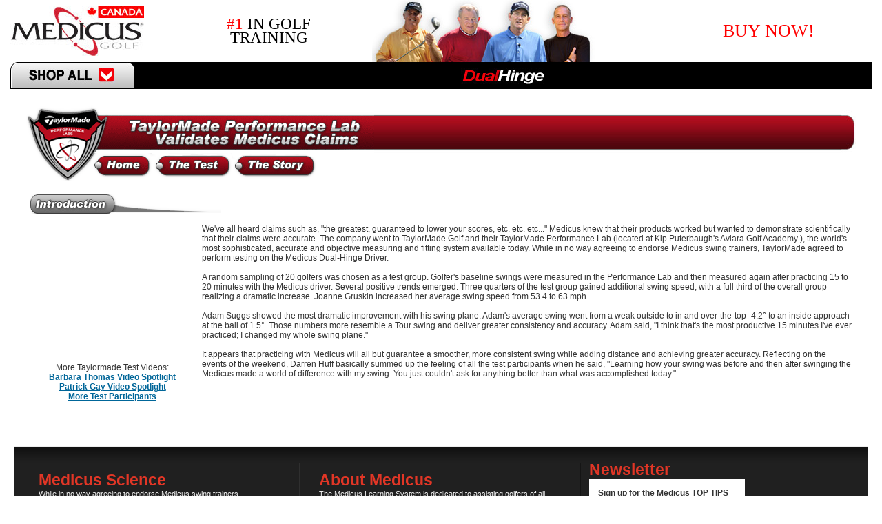

--- FILE ---
content_type: text/html; charset=UTF-8
request_url: http://www.medicusgolf.ca/science.php
body_size: 5309
content:

<html>
<head>
<title>Medicus Dual-Hinge Driver | TaylorMade Performance Lab Validates Medicus Claims</title>

<meta http-equiv="Content-Type" content="text/html; charset=iso-8859-1" />
<meta http-equiv="pragma" content="no-cache">
<META HTTP-EQUIV="Expires" CONTENT="-1">
<meta http-equiv="cache-control" CONTENT="no-cache">
<meta name="keywords" content="Golf Training Clubs,Golf Training Equipment,Golf Training Aids">
<meta name="description" content="Testing at the Taylormade Golf performance labs proves that practicing with a Medicus Driver will all but guarantee a smoother, more consistent swing.">
<META NAME="distribution" CONTENT="Global">
<META NAME="revisit-after" CONTENT="1 days">
<META NAME="copyright" CONTENT="2007 Medicus, All rights reserved">
<META NAME="robots" CONTENT="FOLLOW,INDEX,noarchive">
<META NAME="GOOGLEBOT" CONTENT="NOARCHIVE">

<script language="JavaScript" type="text/JavaScript">
<!--
//pop up thingy
var exit=true;
function leave() {
  if (exit) {
	javascript:window.open('freeinfo.php?sid=','guest_register','width=450,height=300');   }
}//end pop up thingy
//-->
</script>
<link href="css/alt.css" rel="stylesheet" type="text/css">
			<!--[if IE]><link rel="stylesheet" type="text/css" href="css/ie.css" /><![endif]-->
			<script type="text/javascript" src="js/jquery-1.3.2.min.js"></script>
			<script type="text/javascript" src="js/hoverIntent.js"></script>
			<script type="text/javascript" src="js/superfish.js"></script>
			<script type="text/javascript" src="js/nav.js"></script>
			
<link rel="shortcut icon" href="favicon.ico" />
<script type="text/javascript">

  var _gaq = _gaq || [];
  _gaq.push(['_setAccount', 'UA-1930092-2']);
  _gaq.push(['_trackPageview']);

  (function() {
    var ga = document.createElement('script'); ga.type = 'text/javascript'; ga.async = true;
    ga.src = ('https:' == document.location.protocol ? 'https://ssl' : 'http://www') + '.google-analytics.com/ga.js';
    var s = document.getElementsByTagName('script')[0]; s.parentNode.insertBefore(ga, s);
  })();

</script>
</head>

<!-- BEGIN LivePerson Monitor. -->
	<script language='javascript'> 
		var lpMTagConfig = {'lpServer' : "server.iad.liveperson.net",'lpNumber' : "38356215",'lpProtocol' : "https"}; 
		function lpAddMonitorTag(src) {
			if(typeof(src)=='undefined'||typeof(src)=='object') {
				src=lpMTagConfig.lpMTagSrc?lpMTagConfig.lpMTagSrc:'/hcp/html/mTag.js';
			}
			if(src.indexOf('http')!=0) {
				src=lpMTagConfig.lpProtocol+"://"+lpMTagConfig.lpServer+src+'?site='+lpMTagConfig.lpNumber;
			}
			else {
				if(src.indexOf('site=')<0) {
					if(src.indexOf('?')<0)
						src=src+'?';
					else 
						src=src+'&';
					src=src+'site='+lpMTagConfig.lpNumber;
				}
			};
			var s=document.createElement('script');
			s.setAttribute('type','text/javascript');
			s.setAttribute('charset','iso-8859-1');
			s.setAttribute('src',src);
			document.getElementsByTagName('head').item(0).appendChild(s);
		} 
		if (window.attachEvent) 
			window.attachEvent('onload',lpAddMonitorTag); 
		else 
			window.addEventListener("load",lpAddMonitorTag,false);
</script>
<!-- END LivePerson Monitor. -->
<!-- BEGIN Monitor Tracking Variables  -->
<script language="JavaScript1.2">
	if (typeof(lpMTagConfig.sessionVar) == "undefined") { 
		lpMTagConfig.sessionVar = new Array();
	}
	lpMTagConfig.sessionVar[lpMTagConfig.sessionVar.length] = 'skill=Response Management';
</script>
<!-- End Monitor Tracking Variables  -->

<!-- Header -->
<body bgcolor="#ffffff" leftmargin="0" topmargin="0" marginwidth="0" marginheight="0">
<div id="header">
	<table width="100%" border="0" cellpadding="0" cellspacing="0">
		<tr>
			<td width="18%"><a href="index.php"><img src="images/mgfcanadalogo.jpg" alt="Medicus Golf!" border="0"></a></td>
			<td width="24%" align="center">
				<span class="headerBigText">
					<span class="headerNumOne">#1</span> in Golf <br/> Training
				</span>
			</td>
			<td width="34%"><img src="images/pros2.jpg" border="0"></td>
			<td width="24%" align="center"><span class="headerOrderNow">buy now!</span></td>
		</tr>
	</table>
</div>
<div id="topBar">
<table width="100%" border="0" cellpadding="0" cellspacing="0">
	<tr>
		<td valign="top" align="left" class="navbar">
			<table width="100%" border="0" cellpadding="0" cellspacing="0">
				<tr align="center" valign="middle">
					<td width="181px">
					<div id="header">
						<ul class="sf-menu">
							<li><a href="shopall.php"><img src="images/shopall3.jpg" alt="Shop All!" width="181px" height="38px" border="0"></a>
								<ul class="sf-vertical">
									<li valign="middle"><a href="index.php">Home </a></li>
									<li valign="middle"><a href="#">DualHinge Clubs <span class="redArrow">&#187;</span></a>
										<ul class="subnav">
											<li><a href="medicusdriver.php">  DualHinge 460cc Driver</a></li>
											<!--hide
                                            <li><a href="meddriverpackage.php">  DualHinge Driver Combo</a></li>
											<li><a href="med3iron.php">  DualHinge 3-Iron</a></li> 
                                            hide-->
											<li><a href="med5iron.php">  DualHinge 5-Iron</a></li>
											<li><a href="med7iron.php">  DualHinge 7-Iron</a></li>
											<!--hide <li><a href="med9iron.php">  DualHinge 9-Iron</a></li>
											 <li><a href="medlwedge.php">  DualHinge Lob-Wedge</a></li>
											<li><a href="swingtrainers.php">  more...</a></li>
                                            hide-->
										</ul>
									</li>
									<!--hide
                                    <li valign="middle"><a href="#">PowerMax Clubs <span class="redArrow">&#187;</span></a>
										<ul class="subnav">
											<li><a href="powerpack.php">  PowerMax Combo</a></li>
											<li><a href="maxdriver.php">  PowerMax 460cc Driver</a></li>
											<li><a href="max5iron.php">  PowerMax 5-Iron</a></li>
											<li><a href="max7iron.php">  PowerMax 7-Iron</a></li>
											<li><a href="maxlwedge.php">  PowerMax Lob-Wedge</a></li>
											<li><a href="medpower.php">  PowerMeter</a></li>
											<li><a href="swingtrainers.php">  more...</a></li>
										</ul>
									</li>
									<li valign="middle"><a href="#">OverSpin Putters <span class="redArrow">&#187;</span></a>
										<ul class="subnav">
											<li><a href="overspin_cm2i.php">  OverSpin CM2i Mallet</a></li>
											<li><a href="overspin_cb2.php">  OverSpin CB2 Blade</a></li>
											<li><a href="overspin.php">  OverSpin MM-1 Mallet</a></li>
											<li><a href="overspin_mm2.php">  OverSpin MM-2 Mallet</a></li>
											<li><a href="medputter.php">  PutterTrainer</a></li>
											<li><a href="performance.php">  more...</a></li>
										</ul>
									</li>
									<li valign="middle"><a href="#">Performance Clubs <span class="redArrow">&#187;</span></a>
										<ul class="subnav">
											<li><a href="overspin_cm2i.php">  OverSpin CM2i Mallet</a></li>
											<li><a href="overspin_cb2.php">  OverSpin CB2 Blade</a></li>
											<li><a href="overspin.php">  OverSpin MM-1 Mallet</a></li>
											<li><a href="maxlwedge.php">  PowerMax Lob-Wedge</a></li>
											<li><a href="performance.php">  more...</a></li>
										</ul>
									</li>
									<li valign="middle"><a href="#">MedicusVideo <span class="redArrow">&#187;</span></a>
										<ul class="subnav">
											<li><a href="teetogreendvd.php">  Tee to Green</a></li>
											<li><a href="toptipsdvd.php">  Top Tips</a></li>
											<li><a href="drivinglessonsdvd.php">  Driving Lessons</a></li>
											<li><a href="http://video.medicus.com" target="_blank">  MedicusVideo Online</a></li>
											<li><a href="video.php">  more...</a></li>
										</ul>
									</li>
									<li valign="middle"><a href="#">Golf Instruction <span class="redArrow">&#187;</span></a>
										<ul class="subnav">
											<li><a href="med_vision.php">  VisionTrack</a></li>
											<li><a href="medpower.php">  PowerMeter</a></li>
											<li><a href="armmaster.php">  ArmMaster</a></li>
											<li><a href="coilmaster.php">  CoilMaster</a></li>
											<li><a href="medcorelinks.php">  Core Links</a></li>
											<li><a href="eData.php">  eDataCoach</a></li>
											<li><a href="med_md.php">  MedicusMD</a></li>
											<li><a href="instruction.php">  more...</a></li>
										</ul>
									</li>
									<li valign="middle"><a href="#">Golf Accessories <span class="redArrow">&#187;</span></a>
										<ul class="subnav">
											<li><a href="med_flipzsunshades.php">  Flipz Sunshades</a></li>
											<li><a href="medumbrella.php">  Medicus Umbrella</a></li>
											<li><a href="adjustablehat.php">  Medicus Hat</a></li>
											<li><a href="poloshirt.php">  Medicus Apparel</a></li>
											<li><a href="accessories.php">  more...</a></li>
										</ul>
									</li>
                                    hide-->
								</ul>
							</li>
						</ul>
					</div>
					</td>
					<td bgcolor="#000000" valign="bottom"><a href="medicusdriver.php" class="dualHinge">DualHinge</a></td>
					<!--hide
                    <td bgcolor="#000000" valign="middle"><img src="images/spacer3.jpg"></td>
					<td bgcolor="#000000"><a href="powerpack.php" class="powerMax">PowerMax</a></td>
					<td bgcolor="#000000" valign="middle"><img src="images/spacer3.jpg"></td>
					<td bgcolor="#000000"><a href="overspin_cm2i.php" class="overSpin">OverSpin</a></td>
					<td bgcolor="#000000" valign="middle"><img src="images/spacer3.jpg"></td>
					<td bgcolor="#000000"><a href="medpower.php" class="powerMeter">PowerMeter</a></td> 
                    hide-->
				</tr>
			</table>
			<div id="sub_nav_border">
			<table width="100%" border="0" cellpadding="0" cellspacing="0" style="border-bottom: 1px solid #000;">
				<tr align="center">	
									</tr>
			</table>
			</div>
		</td>
	</tr>
</table>
</div><table width="100%" border="0" align="center" cellpadding="0" cellspacing="0" bordercolor="#999999">
  <tr>       
    <td>
<table width="100%" border="0" align="center" cellpadding="0" cellspacing="0">
        
        <tr> 
          <td width="100%" valign="top">
<table width="100%" border="0" cellspacing="5" cellpadding="5">
              <tr> 
			  
                <td valign="top">
				
				
<div id="box3">				
				<table width="100%"  border="0" cellspacing="0" cellpadding="0">
                    <tr>
                      <td>                        <table width="100%"  border="0" cellpadding="0" cellspacing="0">
                        <tr>
                          <td width="94" rowspan="2"><a href="taylormade_redir.php" target="_blank"><img src="images/mgf_taylormade1_94x111.gif" width="94" height="111" border="0"></a></td>
                          <td colspan="5"><table width="100%"  border="0" cellspacing="0" cellpadding="0">
                              <tr>
                                <td width="411"><img src="images/mgf_taylormade2_411x70.gif" width="411" height="70"></td>
                                <td background="images/mgf_taylormade7_3x70.jpg">&nbsp;</td>
                                <td width="22"><img src="images/mgf_taylormade8_22x70.jpg" width="22" height="70"></td>
                              </tr>
                          </table></td>
                        </tr>
                        <tr>
                          <td width="89"><a href="science.php" onClick="javascript: exit=false;"><img src="images/mgf_taylormade3_39x41.gif" width="89" height="41" border="0"></a></td>
                          <td width="116"><a href="science_suggs.php" onClick="javascript: exit=false;"><img src="images/mgf_taylormade4_116x41.gif" width="116" height="41" border="0"></a></td>
                          <td width="123"><a href="science_story.php" onClick="javascript: exit=false;"><img src="images/mgf_taylormade5_123x41.gif" width="123" height="41" border="0"></a></td>
                          <td width="100%"></td>
                        </tr>
                      </table></td>
                    </tr>
                </table>    
				 <table width="100%"  border="0" cellspacing="5" cellpadding="5" class="bodyText">
                    <tr>
                      <td height="356">
                        <table width="100%"  border="0" cellspacing="0" cellpadding="0">
    <tr>
      <td background="images/mgf_headerrepeat_2x30.jpg"><img src="images/mgf_taylormade_intro_278x30.gif" width="278" height="30"></td>
    </tr>
  </table>					
					    <br>
<div class="imgLeft"><table width="1" border="0" cellspacing="0" cellpadding="0">
  <tr>
    <td><script src="flv_taylormade01_player.js" type="text/javascript"></script></td>
  </tr>
  <tr class="bodyText">
    <td><div align="center">      <br>
      More Taylormade Test Videos:<br>
      <a href="science_thomas.php"><strong><u>Barbara Thomas Video Spotlight</u></strong></a><u><br>
      <a href="science_gay.php"><strong><u>Patrick Gay Video Spotlight</u></strong></a></u><br>
      <a href="science_suggs.php"><strong><u>More Test Participants</u></strong></a><br><br></div></td>
  </tr>
</table>
</div>
				          We've all heard claims such as, &quot;the greatest, guaranteed to lower your scores, etc. etc. etc..." Medicus knew that their products worked but wanted to demonstrate scientifically that their claims were accurate. The company went to TaylorMade Golf and their TaylorMade Performance Lab (located at Kip Puterbaugh's Aviara Golf Academy ), the world's most sophisticated, accurate and objective measuring and fitting system available today. While in no way agreeing to endorse Medicus swing trainers, TaylorMade agreed to perform testing on the Medicus Dual-Hinge Driver. <br>
                        <br>                        
                        A random sampling of 20 golfers was chosen as a test group. Golfer's baseline swings were measured in the Performance Lab and then measured again after practicing 15 to 20 minutes with the Medicus driver. Several positive trends emerged. Three quarters of the test group gained additional swing speed, with a full third of the overall group realizing a dramatic increase. Joanne Gruskin increased her average swing speed from 53.4 to 63 mph. <br>
                        <br>
  Adam Suggs showed the most dramatic improvement with his swing plane. Adam's average swing went from a weak outside to in and over-the-top -4.2&deg; to an inside approach at the ball of 1.5&deg;. Those numbers more resemble a Tour swing and deliver greater consistency and accuracy. Adam said, &quot;I think that's the most productive 15 minutes I've ever practiced; I changed my whole swing plane.&quot;<br>
  <br>
  It appears that practicing with Medicus will all but guarantee a smoother, more consistent swing while adding distance and achieving greater accuracy. Reflecting on the events of the weekend, Darren Huff basically summed up the feeling of all the test participants when he said, "Learning how your swing was before and then after swinging the Medicus made a world of difference with my swing. You just couldn't ask for anything better than what was accomplished today.&quot;</td>
                    </tr>
                  </table>
				</div>
				  
			    </td>
              </tr>
            </table>
								  
			
            <table width="100%" border="0" cellspacing="0" cellpadding="5">
              <tr> 
                <td><div id="footer" align="center">
						<div id="footer_bg">
<table width="100%" border="0" cellpadding="0" cellspacing="5">
							<tr>
								<td width="33%" valign="top">
									<div id="med">
										<span class="footerHeader"><strong>Medicus Science</strong></span><br/>
										<span class="footerText">
											While in no way agreeing to endorse Medicus swing trainers, TaylorMade agreed to perform testing on the Medicus Dual-Hinge Driver. Golfer's baseline swings were measured in the Performance Lab and then measured again after practicing 15 to 20 minutes with the Medicus driver. Three quarters of the test group gained additional swing speed, with a full third of the overall group realizing a dramatic increase. It appears that practicing with Medicus will all but guarantee a smoother, more consistent swing while adding distance and achieving greater accuracy.<br/><br/>
											<a href="science.php"><span class="more">more...</span></a>
										</span>
									</div>
								</td>
								<td valign="middle"><img src="images/spacer3.gif"></td>
								<td width="33%" valign="top">
									<div id="about">
									<span class="footerHeader"><strong>About Medicus</strong></span><br/>
									<span class="footerText">The Medicus Learning System is dedicated to assisting golfers of all ages. "Master the Basics" of golf through a consistent process of education, training and practice. We've always heard that "practice makes perfect." The Medicus Learning System was developed to provide the immediate feedback needed to practice and play with confidence, resulting in long term positive results on the golf course.<br/></span>
									<br/><a href="about.php"><span class="more">more...</span></a>
									</div>
								</td>
								<td valign="middle"><img src="images/spacer3.gif"></td>
								<td width="33%" valign="top">
									<div id="news" align="left">
									<span class="footerHeader"><strong>Newsletter</strong></span><br/>
										<span class="footerText">
										

<div id="box_news" class="bodyText">

<form action="/science.php" method="post" id="news_signup">
					   <strong>
                        <div align="left">Sign up for the Medicus TOP TIPS newsletter!</div><br/>
                    </strong>name:<br>
                        <input type="text" name="news_name">
                        <br>
            email:<br>
            <input type="text" name="news_email">
            <br>
            <input type="hidden" name="newsletter" value="true">
            <br>
            <input type="submit" name="submit_news" value="Submit"><br>
            </form>
</div>

 
									</span>
									</div>
								</td>
							</tr>
							<tr>
								<td colspan="5" valign="top" align="center">
									<div id="copyright">Copyright &copy; 2026 All rights reserved.<br/>
									<a href="science.php">Medicus Science</a> <span class="small">|</span> <a href="pros.php">About the Pros</a> <span class="small">|</span> <a href="about.php">About Medicus</a><br/>
									<a href="terms.php" target="_blank" onClick="javascript: exit = false;">Terms & Conditions</a> <span class="small">|</span> <a href="privacy.php" target="_blank" onClick="javascript: exit = false;">Privacy Policy</a> <span class="small">|</span> <a href="service.php" onClick="javascript: exit = false;">Customer Service</a> <span class="small">|</span> <a href="faq.php" onClick="javascript: exit = false;">F.A.Q.</a> <span class="small">|</span> <a href="contact.php" onClick="javascript: exit = false;">Contact Us</a>
									</div>
								</td>
							</tr>
						</table>
						<!-- Preload all header images -->
						<div class="preload">
							<img src="images/logo.jpg" /><img src="images/pros2.jpg" /><img src="images/shopall3.jpg" /><img src="images/menu_dh.gif" /><img src="images/menu_skt.gif" /><img src="images/menu_pmax.gif" />
							<img src="images/menu_mos.gif" /><img src="images/menu_mpm.gif" /><img src="images/menu_video.gif" /><img src="images/menu_ult.gif" /><img src="images/menu_acc.jpg" />
							<img src="images/menu_default.gif" />
						</div>
						<br/>
						<br/>
					</div>
					<br/>
				</div>
				
				</td>
              </tr>
          </table> </td>
        </tr>
        
      </table></td>
    
  </tr>
</table>
<br>
</body>
</html>


--- FILE ---
content_type: text/css
request_url: http://www.medicusgolf.ca/css/alt.css
body_size: 6150
content:
/* medicus style */
body {
	font-family: Arial, Helvetica, sans-serif;
	font-size:12px;
}
.topRight {
	margin-top: -15px;
	margin-right: -15px;
}
a:link {
	text-decoration: none;
	color: #069;
}
a:visited {
	text-decoration: none;
	color: #069;
}
a:hover {
	text-decoration: none;
	color: #333;
}
a:active {
	text-decoration: none;
}
.imgPreload {
	display:none;
}
.medicus {
	font-family: Arial, Helvetica, sans-serif;
	font-size: 14px;
	font-style: normal;
	font-weight: normal;
	font-variant: normal;
	color: #333333;
}
.headerBold {
	font-family: Arial, Helvetica, sans-serif;
	font-size: 14px;
	font-style: normal;
	line-height: normal;
	font-weight: bolder;
	font-variant: normal;
	color: #333333;
	text-decoration: none;
	letter-spacing: .05em;
}
.headerBold2 {
	font-family: Arial, Helvetica, sans-serif;
	font-size: 14px;
	font-style: normal;
	line-height: normal;
	font-weight: bolder;
	font-variant: normal;
	color: #e13626;
	text-decoration: none;
	letter-spacing: .05em;	
}
.bodyText {
	font-family: Arial, Helvetica, sans-serif;
	font-size: 12px;
	font-style: normal;
	line-height: normal;
	font-variant: normal;
	color: #333333;
	text-decoration: none;
	word-spacing: 0px;
	border-collapse: collapse;
	font-weight: normal;
	text-align: left;
}
.bodyText2 {
	font-family: Arial, Helvetica, sans-serif;
	font-size: 12px;
	font-style: normal;
	line-height: normal;
	font-variant: normal;
	color: #333333;
	text-decoration: none;
	word-spacing: 0px;
	border-collapse: collapse;
	font-weight: bold;
	text-align: left;
}
.bodyTextQuote {
	font-family: Arial, Helvetica, sans-serif;
	font-size: 14px;
	font-style: oblique;
	line-height: normal;
	font-weight: bold;
	font-variant: normal;
	color: #333333;
	text-decoration: none;
	word-spacing: 0px;
	border-collapse: collapse;
}
.bodyTextJ {
	font-family: Arial, Helvetica, sans-serif;
	font-size: 12px;
	font-style: normal;
	line-height: normal;
	font-weight: bold;
	font-variant: normal;
	color: #333333;
	text-decoration: none;
	word-spacing: 0px;
	text-align:justify;
}
.leftmenu10 {
	font-family: Arial, Helvetica, sans-serif;
	font-size: 10px;
	font-style: normal;
	line-height: normal;
	font-weight: normal;
	font-variant: normal;
	color: #333333;
	text-decoration: none;
	word-spacing: 0px;
}
.bodyText10 {
	font-family: Arial, Helvetica, sans-serif;
	font-size: 10px;
	font-style: normal;
	line-height: normal;
	font-weight: bold;
	font-variant: normal;
	color: #333333;
	text-decoration: none;
	word-spacing: 0px;
}
.bodyText14 {
	font-family: Arial, Helvetica, sans-serif;
	font-size: 14px;
	font-style: normal;
	line-height: normal;
	font-weight: normal;
	font-variant: normal;
	color: #333333;
	text-decoration: none;
	word-spacing: 0px;
}
.price16redbold {
	font-family: Arial, Helvetica, sans-serif;
	font-size: 16px;
	font-style: normal;
	line-height: normal;
	font-weight: bolder;
	font-variant: normal;
	color: #FF0000;
	text-decoration: none;
	letter-spacing: .05em;
}
.title18b {
	font-family: Arial, Helvetica, sans-serif;
	font-size: 18px;
	font-style: normal;
	line-height: normal;
	font-weight: bolder;
	font-variant: normal;
	color: #333333;
	text-decoration: none;
	letter-spacing: .05em;
}
.price12 {
	font-family: Arial, Helvetica, sans-serif;
	font-size: 12px;
	font-style: normal;
	line-height: normal;
	font-weight: bold;
	font-variant: normal;
	color: #FF0000;
	text-decoration: none;
	word-spacing: 0px;
}
.style1 {
	color: #3ab32c;
}
.style2 {
	color: #FFFFFF;
}
.style3 {
	font-size: 14px; 
	font-style: normal; 
	font-variant: normal; 
	color: #333333; 
	font-family: Arial, Helvetica, sans-serif;
}
.style4 {
	color: #FF0000;
}
.style5 {
	color: #FF0000;
}
.style6 {
	color: #000000;
}
.style8 {
	font-size: 14;
}
.style11 {
	font-size: 24px;
	font-style: italic;
	font-weight: bold;
}
.boxes {
	background-color: #CCCCCC;
	border: 2px solid #666666;
	color: #454545;
	font-family: Arial, Helvetica, sans-serif;
	font-size: 12px;
	font-weight: bold;
	text-indent: 3px;
}
.imgLeft {
	float: left;
	padding: 7px 10px 5px 0px;
	clear:both;
	z-index: 0;
	position: relative;
}
.imgLeft2 {
	float: left;
	padding-right:10px;
	clear:both;
}
.imgLeftNew {
	float: left;
	padding: 7px 10px 2px 0px;
	clear:both;
}
.imgRight {
	float: Right;
	clear:both;
	padding: 5px 5px 5px 5px;
}
.imgRight2 {
	float: right;
	padding: 7px 10px 0px 0px;
	clear:both;
}
.imgLeftPad {
	padding: 5px 5px 5px 50px;
}
.imgFloatRight {
	float: right;	
}
h1 {
	font-family: Arial, Helvetica, sans-serif;
	font-size: 18px;
	font-style: normal;
	line-height: normal;
	font-weight: bolder;
	font-variant: normal;
	color: #333333;
	text-decoration: none;
	margin-bottom:0px;
	margin-top:0px;
}
h2 {
	font-family: Arial, Helvetica, sans-serif;
	font-size: 12px;
	font-style: normal;
	line-height: normal;
	font-weight: bolder;
	font-variant: normal;
	color: #333333;
	text-decoration: none;
	margin-bottom:0px;
	margin-top:0px;
}
.h3 {
	font-family: Arial, Helvetica, sans-serif;
	font-size: 14px;
	font-style: normal;
	line-height: normal;
	font-weight: bolder;
	font-variant: normal;
	color: #333;
	text-decoration: none;
	margin-bottom: 0px;
	margin-top: 0px;
}
li {
	clear:both;
}
.specBox{
	border-bottom:1px dashed #999999;
	font-family: Arial, Helvetica, sans-serif;
	font-size: 12px;
	font-style: normal;
	line-height: normal;
	font-weight: normal;
	font-variant: normal;
	color: #333333;
	text-decoration: none;
	word-spacing: 0px;
	padding-top:5px;
	vertical-align:middle;
}
.imgBox{
	padding-top:0px;
	padding-left:0px;
	padding-bottom:25px;
	padding-right:5px;
}
.stktable{
	border:1px dashed #999;
	background-color:#CCC;
}
.click{
	cursor:pointer;
}
.stack{
	font-family: Arial, Helvetica, sans-serif;
	font-size: 14px;
	font-style: normal;
	line-height: normal;
	font-weight: bolder;
	font-variant: normal;
	color: #333333;
	text-decoration: none;
	margin-bottom:0px;
	margin-top:0px;
}
.x5374657665
{
width: 100%;
height: 8px;
font-family: "Verdana", "Arial", "Helvetica";
font-weight: bold;
font-size: 10px;
}
.x5374657665 div
{
color: #A0A0A0;
}
.x5374657665 div a
{
color: #0000FF;
}
.x446f726961
{
width:100%; height:8px;
}
/* $Id: example.css,v 1.5 2006/03/27 02:44:36 pat Exp $ */

/*--------------------------------------------------
  REQUIRED to hide the non-active tab content.
  But do not hide them in the print stylesheet!
  --------------------------------------------------*/
.tabberlive .tabbertabhide {
 display:none;
}
/*--------------------------------------------------
  .tabber = before the tabber interface is set up
  .tabberlive = after the tabber interface is set up
  --------------------------------------------------*/
.tabber {
}
.tabberlive {
 margin-top:1em;
}
/*--------------------------------------------------
  ul.tabbernav = the tab navigation list
  li.tabberactive = the active tab
  --------------------------------------------------*/
ul.tabbernav {
 margin:0;
 padding: 3px 0;
 border-bottom: 1px solid #666;
 font: bold 12px Verdana, sans-serif;
}
ul.tabbernav li {
 list-style: none;
 margin: 0;
 display: inline;
}
ul.tabbernav li a {
 padding: 3px 0.5em;
 margin-left: 3px;
 border: 1px solid #666;
 border-bottom: none;
 background: #FEFFEF;
 text-decoration: none;
}
ul.tabbernav li a:link { color: #000; }
ul.tabbernav li a:visited { color: #000; }
ul.tabbernav li a:hover {
 color: #FFF;
 background: #999;
 border-color: #666;
}
ul.tabbernav li.tabberactive a {
 background-color: #FFF;
 border-bottom: 1px solid #FEFFEF;
}
ul.tabbernav li.tabberactive a:hover {
 color: #000;
 background: #FEFFEF;
 border-bottom: 1px solid #FEFFEF;
}
/*--------------------------------------------------
  .tabbertab = the tab content
  Add style only after the tabber interface is set up (.tabberlive)
  --------------------------------------------------*/
.tabberlive .tabbertab {
 padding:5px;
 border:1px solid #666;
 background-color:#FEFFEF;
 border-top:0;
 
 /* If you don't want the tab size changing whenever a tab is changed
    you can set a fixed height */

 /* height:200px; */

 /* If you set a fix height set overflow to auto and you will get a
    scrollbar when necessary */

 /* overflow:auto; */
}

/* If desired, hide the heading since a heading is provided by the tab */
.tabberlive .tabbertab h2 {
 display:none;
}
.tabberlive .tabbertab h3 {
 display:none;
}

/* Example of using an ID to set different styles for the tabs on the page */
.tabberlive#tab1 {
}
.tabberlive#tab2 {
}
.tabberlive#tab2 .tabbertab {
 height:200px;
 overflow:auto;
}
div#pros{
	border-bottom-style:dashed;
	border-width:1px;
	border-bottom-color:#67788A;
	padding: 15px 5px 5px 5px;
	margin-left:35px;
	margin-right:35px;
	height:auto !important;
	min-height:115px;
	clear:both;
	font-family: Arial, Helvetica, sans-serif;
	font-size: 12px;
	font-style: normal;
	line-height: normal;
	font-weight: normal;
	font-variant: normal;
	color: #333333;
}
div#brace{
	border-width:1px;
	border-top-color:#999999;
	border-top-style:dashed;
	border-bottom-style:dashed;
	border-bottom-color:#999999;
}
div#video{
	clear:both;
	min-height:200px;
}
div#video2{
	float:left;
	padding-right:10px;
}
div#video3{
	float:right;
	padding-left:10px;
}
div#plusItems{
	border-width:1px;
	border-bottom-style:dashed;
	border-bottom-color:#999999;
	padding-top: 5px;
	padding-bottom: 5px;
	clear:both;
}
div#offerHeader{
	font-family: Arial, Helvetica, sans-serif;
	font-size: 16px;
	font-style: italic;
	font-weight: bold;
	color: #333333;
	text-decoration: none;
	text-align:center;
	border-width:1px;
	border-bottom-style:dashed;
	border-bottom-color:#999999;
	padding: 5px 5px 5px 5px;
	clear:both;
}
div#addToCartText h1 {
	font-family: Arial, Helvetica, sans-serif;
	font-size: 18px;
	font-style: normal;
	line-height: normal;
	font-weight: bolder;
	font-variant: normal;
	color: #000;
	text-decoration: none;
	margin-bottom:0px;
	margin-top:0px;
	text-align: center;
}
div#addToCartText h2 {
	font-family: Arial, Helvetica, sans-serif;
	font-size: 12px;
	font-style: normal;
	line-height: normal;
	font-weight: bolder;
	font-variant: normal;
	color: #000;
	text-decoration: none;
	margin-bottom:0px;
	margin-top:0px;
}
div#addToCart2{
	background-color:#CCCCCC;
	border-width:1px;
	border-style:dashed;
	border-color:#999999;
	padding: 5px 5px 5px 5px;
	font-size:14px;
	clear:both;
}
div#addToCart3{
	background-color:#EEEEEE;
	font-size:14px;
	clear:both;
}
div#addToCartCheckbox{
	font-size:12px;
	width:75%;
	padding:5px;
	min-height:85px;
	text-align:left;
	color:#fff;
	background-color:#999;
	border-width:1px;
	border-style:dashed;
	border-color:#666;
}
div#haneyVid {
	font-size: 14px;
	font-weight: bolder;
	color: #333;
	text-align:center;
	background:#CCC;
	border-width:1px;
	border-style:dashed;
	border-color:#999;
	float:left;
	padding:10px;
	margin-top:10px;
	margin-right:10px;
	margin-bottom:10px;
	
}
div#quote{
	background-color:#DDD;
	font-style:italic;
	padding:5px;
}
div#stackOffer{
	border-top:1px dashed #999;
	border-bottom:1px dashed #999;
	padding-bottom:15px;
	padding-left:35px;
	padding-right:35px;
}
div#stackOffer h3{
	font-size:16px;
	font-weight:bold;
	text-align:center;
}
div#stackOffer h2{
	font-size:14px;
	font-weight:bold;
	text-align:center;
}
label {
	display: block;
	font-weight:bold;
	font-family: Arial, Helvetica, sans-serif;
	font-size: 12px;
	font-style: normal;
	line-height: normal;
	font-weight: bold;
	font-variant: normal;
	color: #333333;
	text-decoration: none;
	margin-top:10px;
}
div#form {
	padding-left:50px;
	padding-right:50px;

}
.freeGift{
	border-top:1px dashed #999;
	border-bottom:1px dashed #999;
}
div#chuck_bk {
	background:url(../images/chuck_bk.jpg) no-repeat;
	padding-top:100px;
	padding-left:195px;
	padding-bottom:75px;
}
.iWantItButton{
	border:0px;
	padding:0px 0px 0px 0px;
	background-color:#FFF;
	outline:0;
	cursor:pointer;
}
.iWantItButton2 {
	border: 0px;
	padding: 0 0 0 0;
	background-color: #999;
	outline: 0;
	cursor: pointer;
}
a.noThanks:link{
	color:#03F;
	text-decoration:none;
	font-size:12px;
}
a.noThanks:visited{
	color:#03F;
	text-decoration:none;
	font-size:12px;
}
a.noThanks:hover{
	color:#03F;
	text-decoration:underline;
	font-size:12px;
}
a.noThanks:active{
	text-decoration:none;
	font-size:12px;
}
.bottomBorder td{
	border-bottom:1px dashed #666;
}
.stateDropDown select{
	background-color:#FFF;
	border:1px solid #a5acb2;
}
.challengeBox{
	border:1px dashed #666;
	background-color:#FFF;
	padding-top:10px;
	padding-bottom:10px;
	padding-left:4px;
	padding-right:4px;
}

/* classy stuff ############################################## */
#cart{
	font-family: Arial, Helvetica, sans-serif;
	font-weight:bolder;
}
div#editCart{
	font-family: Arial, Helvetica, sans-serif;
	font-size: 10px;
	font-weight:bolder;
	color:#333;
	background-color:#FFF;
	border-width:1px;
	border-style:solid;
	border-color:#666;
	margin:5px;
	width: auto;
}
div#editCart table{
	font-family: Arial, Helvetica, sans-serif;
	font-size: 12px;
	font-weight:bolder;
	color:#333;
}
.cartWelcome {
	font-family: Arial, Helvetica, sans-serif;
	font-size: 12px;
	font-style: normal;
	line-height: normal;
	font-weight: bolder;
	font-variant: normal;
	color: #333333;
	text-decoration: none;
	text-align:left;
}
.cartInner {
	background:#FFFFFF;
	width:100%;
	font-family: Arial, Helvetica, sans-serif;
	color: #000;
	text-align:left;
	font-size: 10px;
}
.cartOuter {
	background: #000099;
	width:100%;
	font-family: Arial, Helvetica, sans-serif;
	color: #FFF;
	text-align:left;
	font-size: 11px;
	font-weight:bold;
	padding:1px;
}
.cartOuter a {
	color:#FFF;	
}
.cartHeader {
	font-family: Arial, Helvetica, sans-serif;
	background-color:#666;
	color:#FFF;
	font-size:10px;
	font-weight:normal;
	padding: 1px;
}
.cartItems {
	background:#FFF;
	color:#333;
	font-size:12px;
	font-weight:bolder;
	line-height:normal;
	text-align:center;
}
#cart_padding {
	padding: 10px;
}
div#cartReview {	
	position:relative;
	padding:0px;
	width:100%;
}
div#cartReview .cartInner {
	background:none;	
	font-size:12px;
}
div#cartReview .cartHeader {
	font-weight:bold;
	font-size:12px;
}
div#cartReview .cartInner a {
	position:relative; 
	float:left;	
	margin-top: -25px;
	color:#FFF;
	font-weight:bold;
}
div#cartReview .cartWelcome {
	position:absolute;
	background:#666;
	top:15px;
	*top:5px;
	color:#FFF;
}
/* end cart stuff */

div#classyForm {
	background:#999;
	text-align:left;
	width:100%;
	padding:5px;
	/*position: relative;*/
}
label{
	display:block;
	font-weight:bold;
	color:#FFF;
	margin:0px;
}
div#classyFormOrder {
	text-align:left;
	width:100%;
	/*position:relative;*/
}
div#ship_block {
	border:1px solid #666;
	background: url(../images/shipping_info.gif) no-repeat 0px 5px #999;
	margin-bottom:10px;	
	padding: 5px;
	padding-bottom:15px;
	padding-top:25px;
	padding-right: 5px;
}
div#bill_block {
	/*position:relative;*/
	border:1px solid #666;
	background: url(../images/billing_info.gif) no-repeat 0px 5px #999;
	margin-bottom:10px;	
	padding: 5px;
	padding-top:25px;
	padding-right: 5px;
}
#sstate {
	margin-left:15px;
	border:2px solid #666;
}
#bstate {
	margin-left:15px;
	border:2px solid #666;
}
#cctype {
	margin-left:15px;
	border:2px solid #666;	
}
#ccexpmo {
	margin-left:15px;
	border:2px solid #666;	
}
#ccexpyear {
	border:2px solid #666;	
}
#cvv2 {
	margin-left:15px;
}
#phone {
	margin-left:15px;
}	
.orderInput {
	font-weight:bold;
	width: 256px;
	background-color:#CCC;
	border:2px solid #666;
	color:#333;
	padding-left:3px;
	margin:0px;
	margin-left:15px;
}
.orderInputSm {
	font-weight:bold;
	background-color:#CCC;	
	border:2px solid #666;
	color:#666;
	padding-left:3px;
	width:55px;
}
div#classyFormTitle {
	font-weight:bold;
	font-size:14px;
	padding-bottom:5px;
	color:#FFF;
}
div#error{
	font-weight:bold;
	font-size:12px;
	font-style:italic;
	padding: 5px;
	background:#666;
	color:#FFF;
	clear:both;	
}
div#dropDown {
	padding-bottom:0px;	
}
div#addBtn {
	font-size:10px;
}
div#cc_message {
	/*margin-left:15px;*/
}
div#submit {
	padding: 0px;	
	margin:0px;
}
div#checkbox {
	background:#666;
	font-weight:bold;
	font-size:10px;
	color:#FFF;	
	padding:5px;
	/*border:#bbb solid 2px;*/
	margin-top:10px;
	width:90%;
}
div#drop_array {
	background:#666;
	font-weight:bold;
	font-size:10px;
	color:#FFF;	
	padding:5px;
	/*border:#bbb solid 2px;*/
	margin-top:10px;
	width:90%;
}
div#classyFormTitleShip {
	display: none;
}

/* #### extented form stuff ########################################################## */
#fname_label, #bfname_label {
	width: 96px; height: 20px;
	background: url("../images/first_name.gif") no-repeat;
	font-size: 1px;
	color: #999;
}
#lname_label, #blname_label {
	width: 96px; height: 20px;
	background: url("../images/last_name.gif") no-repeat;
	font-size: 1px;
	color: #999;
}
#add1_label, #badd1_label {
	width: 141px; height: 20px;
	background: url("../images/shipping_add.gif") no-repeat;
	font-size: 1px;
	color: #999;
}
#add2_label, #badd2_label {
	width: 1px; height: 10px;
	font-size: 1px;
	color: #999;
}
#city_label, #scity_label, #bcity_label {
	width: 46px; height: 20px;
	background: url("../images/City.gif") no-repeat;
	font-size: 1px;
	color: #999;
}
#state_label, #bstate_label {
	width: 51px; height: 20px;
	background: url("../images/state.gif") no-repeat;
	font-size: 1px;
	color: #999;
}
#country_label, #bcountry_label {
	height: 20px;
	background: url("../images/country.gif") no-repeat;
	font-size: 1px;
	color: #999;
}
#scountry, #bcountry {
	margin-left: 15px;
}
#zip_label, #bzip_label {
	width: 37px; height: 20px;
	background: url("../images/zip.gif") no-repeat;
	font-size: 1px;
	color: #999;
}
#email_label, #bemail_label {
	width: 54px; height: 20px;
	background: url("../images/email.gif") no-repeat;
	font-size: 1px;
	color: #999;
}
#phone_label, #bphone_label {
	width: 120px; height: 20px;
	background: url("../images/phone.gif") no-repeat;
	font-size: 1px;
	color: #999;
}
#cctype_label {
	width: 90px; height: 20px;
	background: url("../images/card_type.gif") no-repeat;
	font-size: 1px;
	color: #999;
}
#acctno_label {
	width: 107px; height: 20px;
	background: url("../images/card_num.gif") no-repeat;
	font-size: 1px;
	color: #999;
}
#ccexpmo_label {
	width: 124px; height: 20px;
	background: url("../images/exp_date.gif") no-repeat;
	font-size: 1px;
	color: #999;
}
#cvv2_label {
	width: 167px; height: 20px;
	background: url("../images/security_code.gif") no-repeat;
	font-size: 1px;
	color: #999;
}
.orderInput {
	width:351px;
}	
/*
div#classyForm #zip_label {
	position:absolute;
	top:198px;
	*top:225px;
	left:135px;
}
div#classyForm #szip {
	position:absolute;
	width:147px;
	left:135px;
	top: 218px;
	*top: 245px;
}
div#classyFormOrder #lname_label {
	position:absolute;
	top:25px;
	*top:27px;
	left:210px;
}
div#classyFormOrder #sfname {
	width: 147px;
}
div#classyFormOrder #slname {
	position: absolute;
	width: 147px;
	top:45px;
	*top:47px;
	left:210px;
}
div#classyFormOrder #blname_label {
	position:absolute;
	top:25px;
	*top:27px;
	left:210px;
}
#bfname {
	width: 147px;
}
#blname {
	position: absolute;
	width: 147px;
	top:45px;
	*top:47px;
	left:210px;
}
div#classyFormOrder #zip_label {
	position:absolute;
	top:184px;
	*top:193px;
	left:210px;
}
div#classyFormOrder #szip {
	position: absolute;
	width: 147px;
	top:204px;
	*top:213px;
	left:210px;
}
div#classyFormOrder #bzip_label {
	position:absolute;
	top:184px;
	*top:193px;
	left:210px;
}
#bzip {
	position: absolute;
	width: 147px;
	top:204px;
	*top:213px;
	left:210px;
}
*/
/*Nifty Corners Cube CSS by Alessandro Fulciniti
The following classes are added dinamically by javascript,
and their use should be avoided in the markup */

b.niftycorners,b.niftyfill{display:block}
b.niftycorners *{display:block;height: 1px;line-height:1px;font-size: 1px;
    overflow:hidden;border-style:solid;border-width: 0 1px}
/*normal*/
b.r1{margin: 0 3px;border-width: 0 2px}
b.r2{margin: 0 2px}
b.r3{margin: 0 1px}
b.r4{height: 2px}
b.rb1{margin: 0 8px;border-width:0 2px}
b.rb2{margin: 0 6px;border-width:0 2px}
b.rb3{margin: 0 5px}
b.rb4{margin: 0 4px}
b.rb5{margin: 0 3px}
b.rb6{margin: 0 2px}
b.rb7{margin: 0 1px;height:2px}
b.rb8{margin: 0;height:2px}
b.rs1{margin: 0 1px}
/*transparent inside*/
b.t1{border-width: 0 5px}
b.t2{border-width: 0 3px}
b.t3{border-width: 0 2px}
b.t4{height: 2px}
b.tb1{border-width: 0 10px}
b.tb2{border-width: 0 8px}
b.tb3{border-width: 0 6px}
b.tb4{border-width: 0 5px}
b.tb5{border-width: 0 4px}
b.tb6{border-width: 0 3px}
b.tb7{border-width: 0 2px;height:2px}
b.tb8{border-width: 0 1px;height:2px}
b.ts1{border-width: 0 2px}

div#box{
		padding: 13px;
		margin:0 auto;
    	text-align:left;
		background: #ffffff;
}
div#box2{
		padding: 13px;
		margin:0 auto;
    	text-align:left;
		background: #ffffff;
}
div#box3{
		padding: 13px;
		margin: 0 auto;
    	text-align:left;
		background: #ffffff;
		*padding: 10px;
		*margin: 13px;
}
div#box4{
		padding: 13px;
		margin:0 auto;
    	text-align:left;
		background: #ffffff;
}
div#box5{
		padding: 13px;
		margin:0 auto;
    	text-align:left;
		background: #ffffff;
}
div#box6 {
	padding: 18px;
}
div#box_news{
		padding: 13px;
		margin:0;
    	text-align:left;
		background: #ffffff;
		width: 200px;
}
.breakItForm td{
	padding-left:10px;
}

/* redesign header styles - Nov 2010 */
.bar {
	height: 1px;
	width: 100%;
}
.footerHeader {
	font-size: 23px;
	color: #e13626;
}
.footerText {
	font-size: 11px;
	color: #eeeeee;
}
div#footer_bg {
	background: #202020 url(../images/footer3.gif) repeat-x top left;
	height: auto;
	border: 1px solid #eee;
	padding: 15px;
}
div#footer {
	width: 100%;
}
div#footer a {
	font-size:10px;
	text-decoration: none;
	color: #eee;
}
div#footer a:hover {
	color: #999;
	background: none;
}
div#copyright {
	height: auto;
	font-size: 10px;
	color: #eee;
	padding-top: 20px;
}
.more {
	font-size: 11px;
	font-weight: bold;
}
.small {
	font-size: 8px;
	vertical-align: middle;
}
ul.pros {
	list-style: none;
}
div#med {
	padding: 15px;
}
div#about {
	padding: 15px;
}

.preload {
	display: none;
}

/*** SUCKERFISH DROPDOWN ESSENTIAL STYLES ***/
.sf-menu, .sf-menu * {
	margin:			0px;
	padding:		0px;
	list-style:		none;
	-webkit-padding-start: 0px;
}
.sf-menu {
	line-height:	1.0;
}
.sf-menu ul {
	position:		absolute;
	top:			0px;
	width:			10em; /* left offset of submenus need to match (see below) */
}
.sf-menu ul li {
	width:			100%;
}
.sf-menu li:hover {
	visibility:		inherit; /* fixes IE7 'sticky bug' */
}
.sf-menu li {
	float:			left;
	position:		relative;
	margin: 		0;
}
.sf-menu a {
	display:		block;
	position:		relative;
}
.sf-menu li:hover ul, .sf-menu li.sfHover ul {
	left:			0;
	/*top:			2.5em; /* match top ul list item height */
	z-index:		99;
}
ul.sf-menu li:hover li ul, ul.sf-menu li.sfHover li ul {
	top:			0;
}
ul.sf-menu li li:hover ul, ul.sf-menu li li.sfHover ul {
	left:			10em; /* match ul width */
	top:			0;
}
ul.sf-menu li li:hover li ul, ul.sf-menu li li.sfHover li ul {
	top:			0;
}
ul.sf-menu li li li:hover ul, ul.sf-menu li li li.sfHover ul {
	left:			10em; /* match ul width */
	top:			0;
}

/*** adding sf-vertical in addition to sf-menu creates a vertical menu ***/
.sf-vertical, .sf-vertical li {
	width:	10em;
}
/* this lacks ul at the start of the selector, so the styles from the main CSS file override it where needed */
.sf-vertical li:hover ul, .sf-vertical li.sfHover ul {
	left:	10em; /* match ul width */
	top:	0;
}

/* menu styles */
/* drop down stuff */
body {
	margin-left: 15px;
	margin-right: 15px;
}

td.btns{
	width: 100px;
	height: 72px;
}

/* entire drop down menu */
ul.sf-menu {
	list-style: none;
	margin: 0px;
	-webkit-padding-start: 0px;
	padding:0px;
}

/* shopAll btn */
ul.sf-menu li {
	float: left;
	margin: 0;
	position: relative;
	/*position: absolute;*/
	width: 181px;
	display: block;
}

ul.sf-menu li a{
	padding: 0px;
	display: block;
	text-decoration: none;
	float: left;
	background:#ffffff;
}

ul.sf-menu li:hover ul, .sf-menu li.sfHover ul {
	top: 36px;
}

/* drop down 1 */
ul.sf-vertical {
	list-style: none;
	position: absolute; 
	left: 10px;
	background: #dadada;
	display: none;
	float: left;
	width: 179px;
	border: 1px solid #000000;
}

/* drop down 1 list items */
ul.sf-vertical li{
	/*width: 163px;*/
	font-size: 13px;
	font-weight: bold;
	clear: both;
	width: 100%;
	float: left;
	display: block;
	position: relative;
}

/* drop down 1 links */
ul.sf-vertical li a {
	background: white url(../images/glossyback.gif) repeat-x bottom left;
	float: left;
	color: #000;
	width: 167px;
	padding: 6px;
	font-size: 14px;
	text-align: justify;
}

ul.sf-vertical li a:hover { 
	background-image: url(../images/glossyback2.gif);
	color:#000;
	padding: 6px;
}

/* drop down 2 box */
ul.subnav {
	display: none;
	top: 0px;
	margin-left: 45px;
	width: 161px;
	border: 1px solid #000;
	background: #dadada;
	color: #000;
}

ul.subnav li {
	
}

ul.subnav li a {
	background: white url(../images/glossyback.gif) repeat-x bottom left;
	width: 145px;
	font-size: 12px;
	padding-left: 10px;
	color: #000;
}

ul.subnav li a:hover {
	background-image: url(../images/glossyback2.gif);
	color:#000;
	padding-left: 10px;
	width: 145px;
}

/* arrows in drop down */
.redArrow {
	color: #da2535;
	float: right;
	padding-right: 5px;
}

div#shipping_bar {
	background:url(../images/freeship_bg.jpg);
	width: 100%;
}

.headerBigText {
	color: #000000;
	font-family: Arial Black;
	font-size: 23px;
	text-transform: uppercase;
	line-height: 20px;
}

.headerNumOne {
	color: #FF0000;
}

.headerOrderNow{
	font-family: Arial Black;
	font-size: 26px;
	color: #FF0000;
	text-transform: uppercase;
	line-height: 24px;
}

.headerNumber {
	font-family: Arial;
	font-size: 20px;
	color: #000000;
	font-weight: 900;
}

.subnav2 a{
	color: #000000;
	font-family: Arial;
	font-size: 13px;
	font-weight: bold;
	text-decoration: none;
}

.subnav2 a:hover {
	background: #dadada;
	color: #000000;
	text-decoration: none;
}

#sub_nav_border {
	border-right: 1px solid #000;
}

/* horizontal hover nav */
.dualHinge {
	display: block;
	width: 123px;
	height: 38px;
	background: url(../images/dualhinge_btn3.jpg) no-repeat;
	text-indent: -99999px;
}

.dualHinge:hover {
	background-position: 0 -38px;
}

.stackTilt {
	display: block;
	width: 115px;
	height: 38px;
	background: url(../images/skt_btn2.jpg) no-repeat;
	text-indent: -99999px;
}

.stackTilt:hover {
	background-position: 0 -38px;
}

.powerMax {
	display: block;
	width: 128px;
	height: 38px;
	background: url(../images/powermax_btn2.jpg) no-repeat;
	text-indent: -99999px;
}

.powerMax:hover {
	background-position: 0 -38px;
}

.overSpin {
	display: block;
	width: 113px;
	height: 38px;
	background: url(../images/overspin_btn2.jpg) no-repeat;
	text-indent: -99999px;
}

.overSpin:hover {
	background-position: 0 -38px;
}

.powerMeter {
	display: block;
	width: 145px;
	height: 38px;
	background: url(../images/powermeter_btn2.jpg) no-repeat;
	text-indent: -99999px;
}

.powerMeter:hover {
	background-position: 0 -38px;
}


/* New MGF Presentation */
.title {
	font-size: 20px;
}

.strike {
	font-family: Arial, Helvetica, sans-serif;
	font-size: 12px;
	text-decoration: line-through;
}

.red { 
	color: #FF0000;
	font-size: 16px;
}

.dkred { 
	color: #AD0307;
}

.greenBig {
	font-size: 18px;
	color: #090;
}

.price {
	font-family: Arial, Helvetica, sans-serif;
	font-size: 12px;
}

/* Twitter Feed */
div#twitterBox {
	width: 77%;
	padding-top: 3px;
	padding-bottom: 7px;
	padding-left: 5px;
	padding-right: 5px;
}
.twitter_container {
	color:#333;
	font-size:12px;
	margin: 0 auto;
}

.twitter_container a {
color:#09C;
font-size: 12px;
}
.twitter_container a:hover {
color: #000;
background-color: #eee;
}

.twitter_posted_at {
font-size:11px;
padding-top:4px;
color:#999;
}

/* Dynamic Disclaimer */ 
div#disclaimer {
	padding:15px;
	font-size:10px;
	text-align:left;	
	width: 350px;
	display: block;
}

div#landingDisclaimer {
	padding:15px;
	font-size:10px;
	text-align:left;
	display: block;
}

div#nav {
	height: 27px; 
	*height: 35px;
	padding-top: 10px;	
	*padding-top: 9px;
	font-family: Arial;
	font-size: 13px;
	font-weight: bold;	
	cursor:pointer;
}

div#quickLinks {
	font-size: 12px;
}
div#quickLinks a {
	color: #000;
}
div#quickLinks a:hover {
	color: #ff0000;
}

#_lpChatBtn {
	font-size:10px;
	color:#000;
}

#tippyTop {
	margin: 5px;
}

/* page flip */
#pageflip {
	position: relative;
}
#pageflip img {
	width: 50px; height: 52px;
	z-index: 99;
	position: absolute;
	right: 0; top: 0;
	-ms-interpolation-mode: bicubic;
}
#pageflip .msg_block {
	width: 50px; height: 50px;
	position: absolute;
	z-index: 50;
	right: 0; top: 0;
	background: url('../images/graygradient.png') no-repeat right top;
	/*
	background: url('../images/subscribe.png') no-repeat right top;
	*/
	text-indent: -9999px;
}

.blackLink {
	font-family: Arial, Helvetica, sans-serif;
	font-size: 10px;
	color: #000;
}
div#news_thanks {
	font-family: Arial, Helvetica, sans-serif;
	font-size:16px;
	font-weight: bold;
	color: #000;
}
#cartQty {
	font-size: 11px;
	text-align: center;
	font-weight: normal;
}

/* slider css */
#slider2 {
	position: relative;
	width: 200px;
	background: no-repeat 50% 50%;
	z-index: 0;
}
#slider2 img {
	position: absolute;
	top: 0px;
	left: 0px;
	display: none;
}

/* COUNTRY BEFORE STATE & DOUBLE ADDR TESTS WON */
#sadd2 {
	margin-top: 10px;	
}
#sstate {
	position: inherit;
}
#szip {
	position: inherit;
}
#zip_label {
	position: inherit;	
}
#scountry {
}
#bstate_block {
	display: block;
	float:none;
}
#bzip_block {
	display: block;
	float:none;
	text-align: left;
}
#bphone_block {
	padding-top:0px;
}
#sstate_block {
	display: block;
	float: none;
}
#szip_block {
	display: block;
	float: none;
	text-align: left;
}
#sphone_block {
	padding-top:0px;
}
#bzip {
	width:250px;
	position: inherit;
}
#zip_label {
	position: inherit;	
}
#bstate {
	position: inherit;
}
#bcountry, #scountry {
	width: 225px;
}
div#disclaimer {
	width: 250px;
}

--- FILE ---
content_type: application/javascript
request_url: http://www.medicusgolf.ca/flv_taylormade01_player.js
body_size: 696
content:
//Change the variables below
//Set height to your videos height in pixels
var width = "240";
//Set height to your videos height in pixels
var  height = "180";
//set player to the name of the flash video player you want to use
var player = "240_auto_flv_player.swf";
//Set auto play to true, if you want video to auto play, false if you don't
var autoPlay = "false";
//set VidSrc to the video file you want to play
var vidSrc = "taylormade01.flv";
//set to what you want the players background color to be. #FFFFFF =  white, #000000 = black
var bgcolor = "#000000";

//#### Do not change anything below, unless you know what you are doing ############################################################
movie = player + '?autoPlay=' + autoPlay + '&vidSrc=' + vidSrc;
document.write('<object width="'+ width +'" height="'+ height +'" classid="clsid:D27CDB6E-AE6D-11cf-96B8-444553540000" codebase="https://download.macromedia.com/pub/shockwave/cabs/flash/swflash.cab#version=8,0,0,0" id="FLVPlayer" align="" /> ');
document.write('<param name="movie" value="'+ movie +'" /> ');
document.write('<param name="salign" value="lt" /> ');
document.write('<param name="quality" value="high" /> ');
document.write('<param name="scale" value="noscale" /> ');
document.write('<param name="bgcolor" value="'+ bgcolor +'" /> ');
document.write('<embed width="'+ width +'" height="'+ height +'" src="'+ movie +'" quality="high" scale="noscale" bgcolor="'+ bgcolor +'" name="FLVPlayer" salign="LT" type="application/x-shockwave-flash" pluginspage="http://www.macromedia.com/go/getflashplayer" /> ');
document.write('</object>');


--- FILE ---
content_type: application/javascript
request_url: http://www.medicusgolf.ca/js/nav.js
body_size: 358
content:
//Customize Superfish
jQuery(function() {
	jQuery('ul.sf-menu').superfish({
		autoArrows: false,
		dropShadows: false,
		animation: {opacity:'show'},
		speed: 'fast'
	});
});

//Subnav Link RollOvers
$(document).ready(function() {
	$('td[id=sub_nav_hover]').hover(
		function() {
			$(this).css("background-color","#dadada");
		},
		function() {
			$(this).css("background-color","#ffffff");
		}
	);
});

//Customize Slider
$(window).load(function() {
	$('#slider2').nivoSlider({
		effect: 'sliceDown',
		animSpeed: 200,
		pauseTime: 4000,
		directionNav:false,
		controlNav:false
	});
});

--- FILE ---
content_type: application/x-javascript
request_url: https://server.iad.liveperson.net/hc/38356215/?&site=38356215&cmd=mTagKnockPage&lpCallId=275453139446-094675187947&protV=20&lpjson=1&id=3408822226&javaSupport=false&visitorStatus=INSITE_STATUS
body_size: 149
content:
lpConnLib.Process({"ResultSet":{"lpCallId":"275453139446-094675187947","lpCallError":"BUSY","lpErrorDetail":"Wrong credentials","lpErrorCode":"26"}})